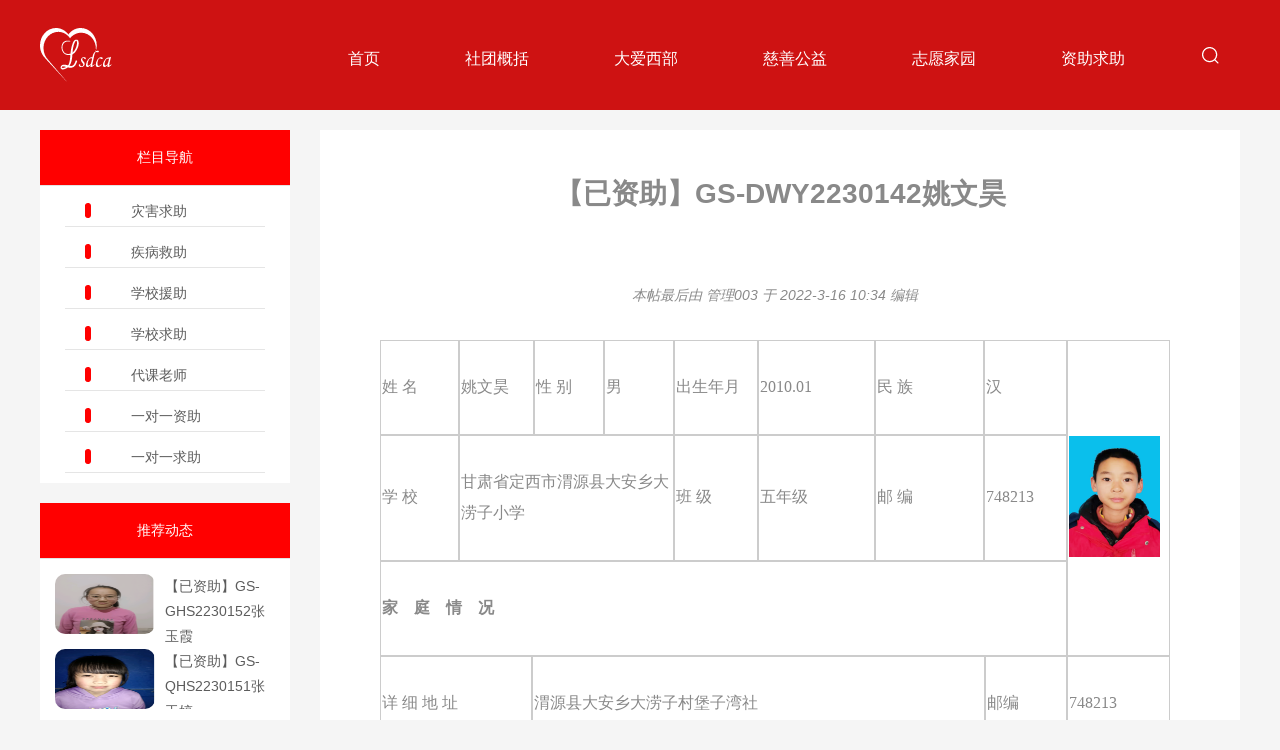

--- FILE ---
content_type: text/html; charset=utf-8
request_url: https://www.lsdca.com/news/32896.html
body_size: 6133
content:
<!DOCTYPE html>
<html>
	<head>
		<meta charset="utf-8">
		<meta name="viewport" content="width=device-width, initial-scale=1.0, minimum-scale=1.0, maximum-scale=1.0, user-scalable=no">
		<meta name="apple-mobile-web-app-capable" content="yes">
		<meta name="apple-mobile-web-app-status-bar-style" content="black">
		<meta name="format-detection" content="telephone=no">
        <meta name="renderer" content="webkit">
		<title>【已资助】GS-DWY2230142姚文昊 – 西部爱心公益网</title>
        <!--<link rel="shortcut icon" href="/assets/img/favicon.ico" />-->
<link rel="stylesheet" href="/assets/lsdca/css/swiper.min.css" />
<link rel="stylesheet" href="/assets/lsdca/css/css.css" />
<link rel="stylesheet" href="/assets/lsdca/css/animate.min.css" />
<script type="text/javascript" src="/assets/lsdca/js/jquery-1.7.2.min.js" ></script>
<script type="text/javascript" src="/assets/lsdca/js/swiper.min.js" ></script>
<script type="text/javascript" src="/assets/lsdca/js/wow.min.js" ></script>
<script type="text/javascript" src="/assets/lsdca/js/swiper.animate1.0.3.min.js" ></script>
<script type="text/javascript" src="/assets/lsdca/js/countUp.min.js" ></script>
	</head>
	<script>
		new WOW().init();
	</script>
	<body>

		<div class="SideBar" style="background-color: #ce1212;">
	<div class="logo"><a href="https://www.lsdca.com/"><img src="/assets/lsdca/images/logo.png"></a></div>
	<div class="nav">
		<ul>
			<li><a href="https://www.lsdca.com/">首页</a></li>
			<li><a href="https://www.lsdca.com/shetuanshiwu.html">社团概括</a></li>
			<li><a href="https://www.lsdca.com/daaixibu.html">大爱西部</a></li>
			<li><a href="https://www.lsdca.com/cishangongyi.html">慈善公益</a></li>
			<li><a href="https://www.lsdca.com/yigongjiayuan.html">志愿家园</a></li>
			<li><a href="https://www.lsdca.com/zizhuqiuzhu.html">资助求助</a></li>
		</ul>
	</div>
</div>
<div class="AppTop">
	<div class="logo"><a href="https://www.lsdca.com/"><img src="/assets/lsdca/images/logo.png" ></a></div>
	<div class="SideClick">
		<span></span>
		<span></span>
		<span></span>
	</div>
</div>
<div class="top" style="background-color: #ce1212;">
	<div class="topBox">
		<div class="logo"><a href="https://www.lsdca.com/"><img src="/assets/lsdca/images/logo.png"></a></div>
		<div class="serach"></div>
		<div class="nav">
			<ul>
				<li><a href="https://www.lsdca.com/">首页</a></li>
				<li><a href="https://www.lsdca.com/shetuanshiwu.html">社团概括</a></li>
				<li><a href="https://www.lsdca.com/daaixibu.html">大爱西部</a></li>
				<li><a href="https://www.lsdca.com/cishangongyi.html">慈善公益</a></li>
				<li><a href="https://www.lsdca.com/yigongjiayuan.html">志愿家园</a></li>
				<li><a href="https://www.lsdca.com/zizhuqiuzhu.html">资助求助</a></li>
			</ul>
		</div>
	</div>
</div>


		<!--<div class="page-banner">-->
<!--	<div class="bannerBox">-->
<!--		<div class="swiper-container">-->
<!--			<div class="swiper-wrapper">-->
<!--				<div class="swiper-slide">-->
<!--					<div class="text ani" swiper-animate-effect="fadeInLeft" swiper-animate-duration="0.5s" swiper-animate-delay="0.3s" >-->
<!--						<div class="textBox">-->
<!--							<h2>价格观</h2>-->
<!--							<p>世界变得更好，不在于少数人做了很多，而在于多数人都做了一点点</p>-->
<!--						</div>-->
<!--					</div>-->
<!--					<div class="icon ani" swiper-animate-effect="fadeInRight" swiper-animate-duration="0.5s" swiper-animate-delay="0.3s" ><img src="/assets/lsdca/images/page-banner-people.png"></div>-->
<!--				</div>-->
<!--			</div>-->
<!--		</div>-->
<!--	</div>-->
<!--</div>-->

<div class="page-box">
    <div class="box">
        
        <div class="right">
            <div class="detail">
				<h1>【已资助】GS-DWY2230142姚文昊</h1>
				<div class="content"><i class="pstatus"> 本帖最后由 管理003 于 2022-3-16 10:34 编辑 </i><br />
<br />
<table cellspacing="0" class="t_table" ><tr><td colspan="2" width="59"><br />
<p align="center"><font face="微软雅黑"><font size="3">姓 名</font></font></p><br />
</td><td colspan="4" width="83"><br />
<p align="center"><font face="微软雅黑"><font size="3">姚文昊</font></font></p><br />
</td><td colspan="2" width="49"><br />
<p align="center"><font face="微软雅黑"><font size="3">性 别</font></font></p><br />
</td><td colspan="3" width="66"><br />
<p align="center"><font face="微软雅黑"><font size="3">男</font></font></p><br />
</td><td colspan="4" width="71"><br />
<p align="center"><font face="微软雅黑"><font size="3">出生年月</font></font></p><br />
</td><td colspan="3" width="75"><p align="center"><font face="微软雅黑"><font size="3">2010.01</font></font><br />
</p></td><td colspan="3" width="62"><br />
<p align="center"><font face="微软雅黑"><font size="3">民 族</font></font></p><br />
</td><td colspan="4" width="75"><br />
<p align="center"><font face="微软雅黑"><font size="3">汉</font></font></p><br />
</td><td rowspan="3" width="99"><br />
<p align="center"><img src="https://static.lsdca.com/uploads/forum/202203/04/214411h24h1vihdd4z50qq.png" /><font face="微软雅黑"><font size="3"> </font></font></p><br />
</td></tr><tr><td colspan="2" width="59"><br />
<p align="center"><font face="微软雅黑"><font size="3">学 校</font></font></p><br />
</td><td colspan="9" width="200"><br />
<p align="center"><font face="微软雅黑"><font size="3">甘肃省定西市渭源县大安乡大涝子小学</font></font></p><br />
</td><td colspan="4" width="71"><br />
<p align="center"><font face="微软雅黑"><font size="3">班 级</font></font></p><br />
</td><td colspan="3" width="75"><br />
<p align="center"><font face="微软雅黑"><font size="3">五年级</font></font></p><br />
</td><td colspan="3" width="62"><br />
<p align="center"><font face="微软雅黑"><font size="3">邮 编</font></font></p><br />
</td><td colspan="4" width="75"><br />
<p align="center"><font face="微软雅黑"><font size="3">748213</font></font></p><br />
</td></tr><tr><td colspan="25" width="544"><br />
<p align="center"><font face="微软雅黑"><font size="3"><strong>家&nbsp; &nbsp; 庭&nbsp; &nbsp; 情&nbsp; &nbsp; 况</strong></font></font></p><br />
</td></tr><tr><td colspan="4" width="107"><br />
<p align="center"><font face="微软雅黑"><font size="3">详 细 地 址</font></font></p><br />
</td><td colspan="18" width="363"><br />
<p align="center"><font face="微软雅黑"><font size="3">渭源县大安乡大涝子村堡子湾社</font></font></p><br />
</td><td colspan="3" width="73"><br />
<p align="center"><font face="微软雅黑"><font size="3">邮编</font></font></p><br />
</td><td width="99"><br />
<p align="center"><font face="微软雅黑"><font size="3">748213</font></font></p><br />
</td></tr><tr><td rowspan="7" width="47"><br />
<p align="center"><font face="微软雅黑"><font size="3">家庭成员情况</font></font></p><br />
</td><td colspan="3" width="60"><br />
<p align="center"><font face="微软雅黑"><font size="3">关系</font></font></p><br />
</td><td colspan="5" width="91"><br />
<p align="center"><font face="微软雅黑"><font size="3">姓名</font></font></p><br />
</td><td colspan="7" width="156"><br />
<p align="center"><font face="微软雅黑"><font size="3">职业/所在学校</font></font></p><br />
</td><td colspan="6" width="115"><br />
<p align="center"><font face="微软雅黑"><font size="3">健康状况</font></font></p><br />
</td><td colspan="4" width="172"><br />
<p align="center"><font face="微软雅黑"><font size="3">外出打工情况</font></font></p><br />
</td></tr><tr><td colspan="3" width="60"><br />
<p align="center"><font face="微软雅黑"><font size="3">爷爷</font></font></p><br />
</td><td colspan="5" width="91"><br />
<p align="center"><font face="微软雅黑"><font size="3">姚树俊</font></font></p><p align="center"><font face="微软雅黑"><font size="3">董淑琴</font></font><font face="微软雅黑"><font size="3"> </font></font></p><br />
</td><td colspan="7" width="156"><br />
<p align="center"><font face="微软雅黑"><font size="3">农民</font></font></p><br />
</td><td colspan="6" width="115"><br />
<p align="center"><font face="微软雅黑"><font size="3">有病</font></font></p><br />
</td><td colspan="4" width="172"><br />
<p align="center"><font face="微软雅黑"><font size="3">在家</font></font></p><br />
</td></tr><tr><td colspan="3" width="60"><br />
<p align="center"><font face="微软雅黑"><font size="3">奶奶</font></font></p><br />
</td><td colspan="5" width="91"><p align="center"><font face="微软雅黑"><font size="3">董淑琴</font></font><br />
</p></td><td colspan="7" width="156"><br />
<p align="center"><font face="微软雅黑"><font size="3">农民</font></font></p><br />
</td><td colspan="6" width="115"><br />
<p align="center"><font face="微软雅黑"><font size="3">有慢性病</font></font></p><br />
</td><td colspan="4" width="172"><br />
<p align="center"><font face="微软雅黑"><font size="3">在家</font></font></p><br />
</td></tr><tr><td colspan="3" width="60"><br />
<p align="center"><font face="微软雅黑"><font size="3">父亲</font></font></p><br />
</td><td colspan="5" width="91"><br />
<p align="center"><font face="微软雅黑"><font size="3">姚鹏</font></font><font face="微软雅黑"><font size="3"> </font></font></p><br />
</td><td colspan="7" width="156"><br />
<p align="center"><font face="微软雅黑"><font size="3">农民</font></font></p><br />
</td><td colspan="6" width="115"><br />
<p align="center"><font face="微软雅黑"><font size="3">健康</font></font></p><br />
</td><td colspan="4" width="172"><br />
<p align="center"><font face="微软雅黑"><font size="3">外出打工</font></font></p><br />
</td></tr><tr><td colspan="3" width="60"><br />
<p align="center"><font face="微软雅黑"><font size="3"> </font></font></p><br />
</td><td colspan="5" width="91"><br />
<p align="center"><font face="微软雅黑"><font size="3"> </font></font></p><br />
</td><td colspan="7" width="156"><br />
<p align="center"><font face="微软雅黑"><font size="3"> </font></font></p><br />
</td><td colspan="6" width="115"><br />
<p align="center"><font face="微软雅黑"><font size="3"> </font></font></p><br />
</td><td colspan="4" width="172"><br />
<p align="center"><font face="微软雅黑"><font size="3"> </font></font></p><br />
</td></tr><tr><td colspan="3" width="60"><br />
<p align="center"><font face="微软雅黑"><font size="3"> </font></font></p><br />
</td><td colspan="5" width="91"><br />
<p align="center"><font face="微软雅黑"><font size="3"> </font></font></p><br />
</td><td colspan="7" width="156"><br />
<p align="center"><font face="微软雅黑"><font size="3"> </font></font></p><br />
</td><td colspan="6" width="115"><br />
<p align="center"><font face="微软雅黑"><font size="3"> </font></font></p><br />
</td><td colspan="4" width="172"><br />
<p align="center"><font face="微软雅黑"><font size="3"> </font></font></p><br />
</td></tr><tr><td colspan="3" width="60"><br />
<p align="center"><font face="微软雅黑"><font size="3"> </font></font></p><br />
</td><td colspan="5" width="91"><br />
<p align="center"><font face="微软雅黑"><font size="3"> </font></font></p><br />
</td><td colspan="7" width="156"><br />
<p align="center"><font face="微软雅黑"><font size="3"> </font></font></p><br />
</td><td colspan="6" width="115"><br />
<p align="center"><font face="微软雅黑"><font size="3"> </font></font></p><br />
</td><td colspan="4" width="172"><br />
<p align="center"><font face="微软雅黑"><font size="3"> </font></font></p><br />
</td></tr><tr><td colspan="5" width="108"><br />
<p align="center"><font face="微软雅黑"><font size="3">家庭经济收入及其主要来源</font></font></p><br />
</td><td colspan="21" width="535"><br />
<p align="center"><font face="微软雅黑"><font size="3"><strong>一家主要经济收入靠父亲在外打工</strong></font></font></p><br />
</td></tr><tr><td colspan="5" width="108"><br />
<p align="center"><font face="微软雅黑"><font size="3">获奖情况</font></font></p><br />
</td><td colspan="21" width="535"><br />
<p align="center"><font face="微软雅黑"><font size="3"> 2020学年度被评为学校优秀少先队员&nbsp; &nbsp;&nbsp;&nbsp;2021学年度被评为优秀学生 </font></font></p><br />
</td></tr><tr><td colspan="5" width="108"><br />
<p align="center"><font face="微软雅黑"><font size="3">是否住校</font></font></p><br />
</td><td colspan="8" width="175"><br />
<p align="center"><font face="微软雅黑"><font size="3">R是&nbsp; &nbsp;</font></font></p><br />
</td><td colspan="3" width="72"><br />
<p align="center"><font face="微软雅黑"><font size="3">住宿费用</font></font></p><br />
</td><td colspan="10" width="288"><br />
<p align="center"><font face="微软雅黑"><font size="3">1200</font></font></p><br />
</td></tr><tr><td colspan="5" width="108"><br />
<p align="center"><font face="微软雅黑"><font size="3">基本生活费</font></font></p><br />
</td><td colspan="8" width="175"><br />
<p align="center"><font face="微软雅黑"><font size="3">500&nbsp;&nbsp;</font></font></p><br />
</td><td colspan="3" width="72"><br />
<p align="center"><font face="微软雅黑"><font size="3">学杂费用</font></font></p><br />
</td><td colspan="10" width="288"><br />
<p align="center"><font face="微软雅黑"><font size="3"> </font></font></p><br />
</td></tr><tr><td colspan="3" width="107"><br />
<p align="center"><font face="微软雅黑"><font size="3">学生自述</font></font></p><br />
</td><td colspan="23" width="536"><p align="center"><font face="微软雅黑"><font size="3">我是大涝子小学五年级学生姚文昊,我的妈妈在我很小的时候因一次意外去世,平时由我的爷爷照看我,2021年年底,爷爷生病,在兰州住院,平时爱读书,成绩优异。</font></font><br />
</p></td></tr><tr><td colspan="3" width="107"><br />
<p align="center"><font face="微软雅黑"><font size="3">老师评语</font></font></p><br />
</td><td colspan="23" width="536"><br />
<p align="center"><font face="微软雅黑"><font size="3">姚文昊同学热爱劳动,聪明好学,成绩优异。</font></font></p><br />
</td></tr><tr><td colspan="3" rowspan="2" width="107"><br />
<p align="center"><font face="微软雅黑"><font size="3">成绩单</font></font></p><br />
</td><td colspan="4" width="80"><br />
<p align="center"><font face="微软雅黑"><font size="3">数学</font></font></p><br />
</td><td colspan="5" width="88"><br />
<p align="center"><font face="微软雅黑"><font size="3">语文</font></font></p><br />
</td><td colspan="5" width="84"><br />
<p align="center"><font face="微软雅黑"><font size="3">英语</font></font></p><br />
</td><td colspan="3" width="91"><br />
<p align="center"><font face="微软雅黑"><font size="3">科学</font></font></p><br />
</td><td colspan="4" width="84"><br />
<p align="center"><font face="微软雅黑"><font size="3">综合</font></font></p><br />
</td><td colspan="2" width="108"><br />
<p align="center"><font face="微软雅黑"><font size="3">其他</font></font></p><br />
</td></tr><tr><td colspan="4" width="80"><br />
<p align="center"><font face="微软雅黑"><font size="3">96</font></font></p><br />
</td><td colspan="5" width="88"><br />
<p align="center"><font face="微软雅黑"><font size="3">88</font></font></p><br />
</td><td colspan="5" width="84"><br />
<p align="center"><font face="微软雅黑"><font size="3">94</font></font></p><br />
</td><td colspan="3" width="91"><br />
<p align="center"><font face="微软雅黑"><font size="3">90</font></font></p><br />
</td><td colspan="4" width="84"><br />
<p align="center"><font face="微软雅黑"><font size="3">95</font></font></p><br />
</td><td colspan="2" width="108"><br />
<p align="center"><font face="微软雅黑"><font size="3"> </font></font></p><br />
</td></tr><tr><td colspan="4" width="107"><br />
<p align="center"><font face="微软雅黑"><font size="3">志愿者</font></font></p><p align="center"><font face="微软雅黑"><font size="3">调查手记</font></font><font face="微软雅黑"><font size="3"> </font></font></p><br />
</td><td colspan="22" width="535"><br />
<p align="center"><font face="微软雅黑"><font size="3"> </font></font></p><br />
</td></tr><tr><td colspan="4" width="107"><br />
<p align="center"><font face="微软雅黑"><font size="3">调查老师</font></font></p><br />
</td><td colspan="15" width="319"><br />
<p align="center"><font face="微软雅黑"><font size="3">张宏林</font></font></p><br />
</td><td colspan="4" width="74"><br />
<p align="center"><font face="微软雅黑"><font size="3">调查日期</font></font><font face="微软雅黑"><font size="3"> </font></font></p><br />
</td><td colspan="3" width="141"><br />
<p align="center"><font face="微软雅黑"><font size="3">2022.2.25</font></font></p><br />
</td></tr><tr><td colspan="4" width="107"><br />
<p align="center"><font face="微软雅黑"><font size="3">志愿者</font></font></p><br />
</td><td colspan="10" width="211"><br />
<p align="center"><strong><font face="微软雅黑"><font size="3"> </font></font></strong></p><br />
</td><td colspan="5" width="108"><br />
<p align="center"><font face="微软雅黑"><font size="3"><strong>联系方式</strong></font></font></p><br />
</td><td colspan="7" width="216"><br />
<p align="center"><strong><font face="微软雅黑"><font size="3"> </font></font></strong></p><br />
</td></tr><tr><td colspan="4" rowspan="2" width="107"><br />
<p align="center"><font face="微软雅黑"><font size="3">学校负责人</font></font></p><br />
</td><td colspan="6" rowspan="2" width="115"><br />
<p align="center"><font face="微软雅黑"><font size="3">陈全荣</font></font></p><br />
</td><td colspan="4" rowspan="2" width="96"><br />
<p align="center"><font face="微软雅黑"><font size="3">办公电话</font></font></p><br />
</td><td colspan="5" rowspan="2" width="108"><br />
<p align="center"><font face="微软雅黑"><font size="3">15101818022</font></font></p><br />
</td><td colspan="4" width="74"><br />
<p align="center"><font face="微软雅黑"><font size="3">家长签字</font></font></p><br />
</td><td colspan="3" width="141"><br />
<p align="center"><font face="微软雅黑"><font size="3">姚鹏</font></font></p><br />
</td></tr><tr><td colspan="4" width="74"><br />
<p align="center"><font face="微软雅黑"><font size="3">家长电话</font></font></p><br />
</td><td colspan="3" width="141"><br />
<p align="center"><font face="微软雅黑"><font size="3">19944257879</font></font></p><br />
</td></tr></table><font size="3"><font color="#0000ff">资助人：甘肃兰州西固 张岩&nbsp; &nbsp;&nbsp; &nbsp;&nbsp; &nbsp;&nbsp; &nbsp;&nbsp; &nbsp;&nbsp; &nbsp;&nbsp; &nbsp;&nbsp; &nbsp;&nbsp; &nbsp;&nbsp; &nbsp;&nbsp; &nbsp;&nbsp; &nbsp;&nbsp; &nbsp;&nbsp; &nbsp;&nbsp;&nbsp;资助时间：2022年3月16日</font></font></div>
            </div>
        </div>
        
        <div class="left">

    		    		<div class="listBox">
				<div class="title">栏目导航</div>
				<div class="con">
						<ul class="cate">
															<li><span></span><a href="https://www.lsdca.com/zaihaiqiuzhu.html">灾害求助</a></li>
															<li><span></span><a href="https://www.lsdca.com/jibingqiuzhu.html">疾病救助</a></li>
															<li><span></span><a href="https://www.lsdca.com/xuexiaoqiuzhu.html">学校援助</a></li>
															<li><span></span><a href="https://www.lsdca.com/xuexiaoqiuzhu.html">学校求助</a></li>
															<li><span></span><a href="https://www.lsdca.com/daikelaoshi.html">代课老师</a></li>
															<li><span></span><a href="https://www.lsdca.com/yiduiyizizhu.html">一对一资助</a></li>
															<li><span></span><a href="https://www.lsdca.com/yiduiyiqiuzhu.html">一对一求助</a></li>
													</ul>
				</div>
    		</div>
    		    
    		<div class="listBox">
	            <div class="title">推荐动态</div>
				<div class="con">
						<ul class="news">
															<li>
										<div class="image"><a href="https://www.lsdca.com/news/32909.html" title="【已资助】GS-GHS2230152张玉霞"><img src="https://static.lsdca.com/uploads/forum/202205/12/172826klkhrldlclrnd5ch.png" alt="【已资助】GS-GHS2230152张玉霞" /></a></div>
										<div class="title"><a href="https://www.lsdca.com/news/32909.html" title="【已资助】GS-GHS2230152张玉霞">【已资助】GS-GHS2230152张玉霞</a></div>
								</li>
						 								<li>
										<div class="image"><a href="https://www.lsdca.com/news/32908.html" title="【已资助】GS-QHS2230151张玉婷"><img src="https://static.lsdca.com/uploads/images/2023/0830/d59387da5aa6b9e7eaceb1346ea839e4.jpg" alt="【已资助】GS-QHS2230151张玉婷" /></a></div>
										<div class="title"><a href="https://www.lsdca.com/news/32908.html" title="【已资助】GS-QHS2230151张玉婷">【已资助】GS-QHS2230151张玉婷</a></div>
								</li>
						 						</ul>
	            </div>
		    </div>

			<div class="listBox">
    <div class="title">我要捐赠</div>
    <div class="con">
        <div class="layerPageBox">
            <h2>
              <img src="/assets/lsdca/images/icon6.png">
              支持您喜欢<br />的公益项目
            </h2>
            <p>您的每一份支持，都能帮助更多人改善困境，过上更有尊严的生活！</p>            <a href="#">我要捐赠</a>
        </div>

        <div class="layerPageBox">
            <h2>
              <img src="/assets/lsdca/images/icon8.png">
              查询我的<br />捐赠记录
            </h2>
            <a href="#">查询我的捐赠</a>
        </div>
    </div>
</div>

        </div>
    </div>
</div>


		<div class="indexContainer footerNav">
	<div class="layer8">
		<div class="layer8Left">
			<ul>
				<h2>社团事务</h2>
				<li><a href="https://www.lsdca.com/ganenbankuai.html">感恩版块</a></li>
				<li><a href="https://www.lsdca.com/shetuanjishi.html">社团记事</a></li>
				<li><a href="https://www.lsdca.com/shetuanshiting.html">社团视听</a></li>
				<li><a href="https://www.lsdca.com/caiwugongkai.html">财务公开</a></li>
				<li><a href="https://www.lsdca.com/shetuangongkai.html">社团公告</a></li>
			</ul>
			<ul>
				<h2>大爱西部</h2>
				<li><a href="https://www.lsdca.com/xibuchaguan.html">西部茶馆</a></li>
				<li><a href="https://www.lsdca.com/aixinqiye.html">爱心企业</a></li>
				<li><a href="https://www.lsdca.com/gongyibangyang.html">公益榜样</a></li>
				<li><a href="https://www.lsdca.com/xiangshuaichuandi.html">象叔爱传递</a></li>
				<li><a href="https://www.lsdca.com/cishaxinwen.html">慈善新闻</a></li>
				<li><a href="https://www.lsdca.com/more.html">更多动态</a></li>
			</ul>
			<ul>
				<h2>慈善公益</h2>
				<li><a href="https://www.lsdca.com/aixindianjiaoshi.html">爱心电教室</a></li>
				<li><a href="https://www.lsdca.com/100taixiangji.html">甘露悦读</a></li>
				<li><a href="https://www.lsdca.com/aixinhechangtuan.html">爱心合唱团</a></li>
				<li><a href="https://www.lsdca.com/yuandingjihua.html">园丁计划</a></li>
				<li><a href="https://www.lsdca.com/aixintushushi.html">爱心图书室</a></li>
				<li><a href="https://www.lsdca.com/dongnuanxingdong.html">冬暖行动</a></li>
				<li><a href="https://www.lsdca.com/chunyuxingdong.html">春雨行动</a></li>
				<li><a href="https://www.lsdca.com/xiaihuanbao.html">西爱环保</a></li>
				<li><a href="https://www.lsdca.com/weixiaoxingdong.html">微笑行动</a></li>
				<li><a href="https://www.lsdca.com/aixinshubao.html">爱心书包</a></li>
				<li><a href="https://www.lsdca.com/benpaojihua.html">奔跑计划</a></li>
				<li><a href="https://www.lsdca.com/huodongzongjie.html">活动总结</a></li>
			</ul>
			<ul>
				<h2>志愿家园</h2>
				<li><a href="https://www.lsdca.com/aixinzhijiao.html">爱心支教</a></li>
				<li><a href="https://www.lsdca.com/yigongfengcai.html">义工风采</a></li>
				<li><a href="https://www.lsdca.com/zoufangjilu.html">走访记录</a></li>
				<li><a href="https://www.lsdca.com/gongyirumen.html">公益入门</a></li>
			</ul>
			<ul>
				<h2>资助求助</h2>
				<li><a href="https://www.lsdca.com/zaihaiqiuzhu.html">灾害求助</a></li>
				<li><a href="https://www.lsdca.com/jibingqiuzhu.html">疾病救助</a></li>
				<li><a href="https://www.lsdca.com/xuexiaoqiuzhu.html">学校求助</a></li>
				<li><a href="https://www.lsdca.com/xuexiaoqiuzhu.html">学校求助</a></li>
				<li><a href="https://www.lsdca.com/daikelaoshi.html">代课老师</a></li>
				<li><a href="https://www.lsdca.com/yiduiyizizhu.html">一对一资助</a></li>
				<li><a href="https://www.lsdca.com/yiduiyiqiuzhu.html">一对一求助</a></li>
			</ul>
		</div>
		<div class="layer8Right">
			<h2>扫码关注甘露公益</h2>
			<ul>
				<li>
					<div class="icon">
						<img src="https://lsdca.com//uploads/images/2022/0531/5ac79c1c784dc46c4e360ee4b4209fa6.jpg" />
					</div>
					<p>总会微信公众号</p>
				</li>
			</ul>
		</div>
	</div>
</div>

<div class="footer">
	<div class="footerBox">
		<p>地址：甘肃省兰州市城关区盐场路穆柯寨小区3-2801室   联系电话：0931-8315520（办公室） 13919430001（赵林） 邮箱：1030927692@qq.com</p>		
        <p>Copyright@2005-2026 <a href="https://www.lsdca.com">西部爱心公益网</a> 版权所有 <a href="https://beian.miit.gov.cn" target="_blank" rel="nofollow">陇ICP备18003390号</a></p>
		<p>标签：<a href="https://www.lsdca.com"><b>爱心</b></a> <a href="https://www.lsdca.com"><b>慈善</b></a> <a href="https://www.lsdca.com"><b>公益</b></a></p>
		<p>技术支持：<a href="https://qidongzhilian.com" target="_blank">起动智联</a></p>
	</div>
</div>

<script>
var _hmt = _hmt || [];
(function() {
  var hm = document.createElement("script");
  hm.src = "https://hm.baidu.com/hm.js?e6043f937a21626eec18658f02d20528";
  var s = document.getElementsByTagName("script")[0]; 
  s.parentNode.insertBefore(hm, s);
})();
</script>

<script charset="UTF-8" id="LA_COLLECT" src="//sdk.51.la/js-sdk-pro.min.js"></script>
<script>LA.init({id:"3KOwiYxl2wdVKydk",ck:"3KOwiYxl2wdVKydk"})</script>
<script charset="UTF-8" id="ra_collect" src="//roamadmin.com/ra.js?3KOwiYxl2wdVKydk"></script>



		<script>
		    $(function() {
		        var swiper = new Swiper('.bannerBox .swiper-container', {

                  pagination: {
                    el: '.bannerBox .swiper-pagination',
                  },
            	      on:{
            	      init: function(){
            	        swiperAnimateCache(this); //隐藏动画元素
            	        swiperAnimate(this); //初始化完成开始动画
            	      },
            	      slideChangeTransitionEnd: function(){
            	        swiperAnimate(this); //每个slide切换结束时也运行当前slide动画
            	        //this.slides.eq(this.activeIndex).find('.ani').removeClass('ani'); 动画只展现一次，去除ani类名
            	      }
            	    }
                });
                var options = {
            	useEasing : true,
            	useGrouping : true,
            	separator : '',
            	decimal : '.',
            	prefix : '',
            	suffix : ''
            	};
		        var demo = new CountUp("myTargetElement", 0, 5353246, 0, 2.5, options);
                var demo2 = new CountUp("myTargetElement2", 0, 1429246, 0, 2.5, options);
                var demo3 = new CountUp("myTargetElement3", 0, 1030953, 0, 2.5, options);
                $(window).scroll(function(){
                	if($(window).scrollTop()>=400){
                		demo.start();
                		demo2.start();
                		demo3.start();
                	}
                })
                $('.SideClick').click(function(){
                		if($(this).hasClass('on')){
                			$(this).removeClass('on');
                			$('.zz').fadeOut();
                			$('.SideBar').css('left','-100%');
                		}else{
                			$(this).addClass('on');
                			$('.zz').fadeIn();
                			$('.SideBar').css('left','0');
                		}
                	})
                $('.layer1 .hd ul li').click(function(){
                	 var num=$(this).index();
                	 $(this).addClass('on').siblings().removeClass('on')
                	 $('.layer1 .bd .bdBox').eq(num).fadeIn().siblings().hide();
                })
		    });
		</script>

	</body>
</html>


--- FILE ---
content_type: text/css
request_url: https://www.lsdca.com/assets/lsdca/css/css.css
body_size: 5907
content:
@charset "utf-8";

body{ margin:0px; padding:0px; font-size:14px;font-family:-apple-system,SF UI Display,Arial,PingFang SC,Hiragino Sans GB,Microsoft YaHei,WenQuanYi Micro Hei,sans-serif;color:#898989;line-height:1; background:#f5f5f5; }

ul,li,dl,dd,dt,p,h1,h2,h3,h4,h5,h6,ol,form,input{ margin:0px; padding:0px;}

input,textarea { font-family: "微软雅黑"; border: none; outline: none; background: none; }

ul,li{ list-style:none}

img{border:0px; padding:0px; display: block;}

a{ color:#5c5c5c; text-decoration:none; cursor: pointer;}

body{ width: 100%; overflow-x: hidden;}


.top{z-index: 10; width: 100%; height: 110px; position: fixed; top: 0; left: 0; background: rgba(255,255,255,0.4);}
.top .topBox{ width:1200px; margin: 0 auto;}
.top .topBox .logo{ float: left; height: 110px; position: relative;}
.top .topBox .logo img{ display: block; position: absolute; top: 50%; transform: translateY(-50%); left: 0;}
.serach{margin-left:55px; float: right; height: 110px; line-height: 110px; width: 60px; cursor: pointer; background: url(../images/icon9.png) center center no-repeat;}
.nav{ float: right;}
.nav ul{ float: right; overflow: hidden;}
.nav ul li{ float: left; margin-left:85px; line-height: 120px;}
.nav ul li a{border-bottom: 4px solid rgba(255,255,255,0); display: inline-block; vertical-align: middle; height: 30px; font-size: 16px; color: #fff; line-height: 30px;}
.nav ul li.on a{ border-bottom: 4px solid #fff;}
.nav ul li:hover a{ border-bottom: 4px solid #fff;}


.banner{ width: 100%; height: 765px; position: relative; background: url(../images/banner1.png); background-size:cover;}
.SideBar{ display: none;}
.AppTop{ display: none;}

.banner .bannerBox{ width: 1200px; margin: 0 auto; height: 100%; position: relative;}
.banner .bannerBox .text{float: left; width: 50%; height: 100%; position: relative;}
.banner .bannerBox .icon{float: right; width: 50%; height: 100%; position: relative;}
.banner .bannerBox .icon img{ display: block; position: absolute; left: 50%; top: 55%; transform: translate(-50%,-50%);}
.banner .bannerBox .text .textBox{ position: absolute; left: 0; top: 50%; transform: translateY(-50%);}
.banner .bannerBox .swiper-container{ width: 100%; height: 100%;}
.banner .bannerBox .text .textBox h2{ font-size: 78px; color: #fff; font-weight: normal;}
.banner .bannerBox .text .textBox p{ font-size: 36px; color: #fff; margin-top: 30px; line-height: 36px;}

.banner .bannerBox .swiper-pagination{ position: absolute; width: 100%; bottom: 200px; height: 18px; text-align: left;}
.banner .bannerBox .swiper-pagination span{opacity:1;width: 18px; height: 18px; margin: 0 10px 0 0; background: #fff;}
.banner .bannerBox .swiper-pagination span.swiper-pagination-bullet-active{ background: #ff0000;}


.indexContainer{ width: 100%; margin-top: 130px;}

.indexContainer .layer1{overflow: hidden; padding-top: 20px; width: 1200px; margin: 0 auto;}
.indexContainer .layer1 .left{ width: 190px; float:left;}
.title{ width: 100%; height: 38px; line-height: 38px; border-bottom: 1px solid #e3e3e3;}
.title span{ display: inline-block; padding: 0 5px; height: 36px; line-height: 36px; border-bottom: 4px solid #ff0000; font-size: 14px; color: #FF0000;}

.indexContainer .layer1 .leftTop{ padding-top: 15px;}
.indexContainer .layer1 .leftTop p{ margin-bottom: 10px; font-size: 13px; line-height: 20px; color: #464646; height: 20px; overflow: hidden;}
.indexContainer .layer1 .leftTop a.enter{ display: block; width: 100%; height: 50px; margin-bottom: 10px; text-align: center; line-height: 50px; background: #000; line-height: 50px; color: #fff; padding-left: 5px; padding-right: 5px;}

.indexContainer .layer1 .leftTop a.enter.white{ background: none; border: 1px solid #e63432; text-align: center; line-height: 48px; color: #e63432; box-sizing: border-box;}
.indexContainer .layer1 .leftTop a.enter.red{ background: #e63432; }
.indexContainer .layer1 .leftTop ul{ width: 100%; padding-top: 10px; border-top: 1px solid #e3e3e3;}
.indexContainer .layer1 .leftTop ul h2{ font-size: 13px; line-height: 19px; color: #464646; margin-bottom: 10px; height: 38px; overflow: hidden;}
.indexContainer .layer1 .leftTop ul li{ font-size: 12px; color: #808080; line-height:19px; height: 19px; overflow: hidden;}
.indexContainer .layer1 .leftTop ul li a{ color: #808080;}

.indexContainer .layer1 .center{ float: left; width: 530px; margin-left: 20px;}
.indexContainer .layer1 .center .icon{ width: 100%; position: relative; height: 415px; margin-top: 30px;}
.indexContainer .layer1 .center .icon img{ display: block; width: 100%; height: 100%;}
.indexContainer .layer1 .center .icon p{ width: 100%; height: 48px; position: absolute; left: 0; bottom: 0; background: rgba(255,0,0,0.6); padding: 0 12px; box-sizing: border-box; line-height: 48px; font-size: 14px; color: #fff; overflow: hidden;}
.indexContainer .layer1 .right{ width: 430px; float: right;}
.indexContainer .layer1 .right .hd{ width: 100%; height: 38px; border-bottom:1px solid #e3e3e3;}
.indexContainer .layer1 .right .hd ul{ width: 100%; overflow: hidden;}
.indexContainer .layer1 .right .hd ul li{height: 38px; line-height: 38px; cursor: pointer; width: 68px; text-align: center; float: left; margin-right: 45px; font-size: 14px; color: #000;}
.indexContainer .layer1 .right .hd ul li:last-child{ margin-right: 0;}
.indexContainer .layer1 .right .hd ul li.on{ border-bottom: 3px solid #FF0000;}
.indexContainer .layer1 .right .bd{ width: 100%; padding-top: 10px;}
.indexContainer .layer1 .right .bd .main{ width: 100%; border-bottom: 1px solid #e3e3e3;}
.indexContainer .layer1 .right .bd .main .box { min-height: 75px; height: auto; overflow: hidden; }
.indexContainer .layer1 .right .bd .main .image { float: left; width:15%; margin-right: 10px; margin-top: 10px;}
.indexContainer .layer1 .right .bd .main .image img { width: 100%}
.indexContainer .layer1 .right .bd .main .content { float: right; width: 80%; line-height: 25px; padding-right: 10px;}
.indexContainer .layer1 .right .main h2{ margin: 18px 0 10px 0; font-size: 13px; font-weight: weight; color: #000; height: 13px; overflow: hidden;}
.indexContainer .layer1 .right .main p{ width: 100%; line-height: 18px; font-size: 12px; color: #808080;}
.indexContainer .layer1 .right .main h2 a{ color: #000;}
.indexContainer .layer1 .right .main p a{ color: #808080;}
.indexContainer .layer1 .right .main dl{ width: 100%; padding: 12px 0; overflow: hidden;}
.indexContainer .layer1 .right .main dl dd{ float: left; width: 60px; height: 60px; margin-right: 3px;}
.indexContainer .layer1 .right .main dl dd a{ display: block; width: 100%; height: 100%; background: #000000;}
.indexContainer .layer1 .right .bd ul{ padding-top: 10px;}
.indexContainer .layer1 .right .bd ul li{ line-height: 36px; height: 36px; overflow: hidden; font-size: 14px; color: #000;}
.indexContainer .layer1 .right .bd ul li a{ color: #000;}
.indexContainer .bannerT{ width: 1200px; text-align: center; line-height: 130px; font-size: 18px; color: #fff; background: #000; height: 130px; margin: 20px auto;}

.indexContainer .layer2{ width: 1200px; margin: 0 auto;}

.indexContainer .titleMain{ width: 100%; height: 35px; background:#fff; border-top-left-radius: 10px; border-top-right-radius: 10px;}
.indexContainer .titleMain span{ display: block; float: left; width: 120px; height: 35px; line-height: 35px; text-align: center; transform: skew(-20deg); background: #de2020; margin-left: 10px;}
.indexContainer .titleMain span b{ display: block; width: 100%; height: 100%; transform: skew(20deg); font-size: 14px; color: #fff; text-align: center; line-height: 35px; font-weight: normal;}

.indexContainer .titleMain ul{ float: right; overflow: hidden; padding-right: 20px;}
.indexContainer .titleMain ul li{font-size: 14px; color: #000; float: left; margin-left: 35px; line-height: 35px;}
.indexContainer .titleMain ul li.on{ border-bottom: 3px solid #FF0000;}

.indexContainer .layer2Box{ width: 100%; padding-top: 15px; overflow: hidden; background-color: #fff; border-bottom-left-radius: 10px; border-bottom-right-radius: 10px;}
.indexContainer .layer2Box .layer2Left{ float: left; overflow: hidden; height: 610px; width: 660px;}
.indexContainer .layer2Box .layer2Left .icon{ float: left; width: 393px; height: 100%;}
.indexContainer .layer2Box .layer2Left .icon img{ display: block; width: 100%; height: 100%;}
.indexContainer .layer2Box .layer2Left .text{ width: 260px; float: right;}
.indexContainer .layer2Box .layer2Left .text .nr{position: relative; height: 400px; width: 100%; background: url(../images/icon10.png) 135px 330px no-repeat #fff; padding: 0 28px; box-sizing: border-box;}
.indexContainer .layer2Box .layer2Left .text .nr h2{ padding-top: 45px; font-size: 26px; line-height: 40px; font-weight: normal; color: #ff0000;}
.indexContainer .layer2Box .layer2Left .text .nr p{ margin-top: 15px; font-size: 14px; line-height: 22px; color: #000;}
.indexContainer .layer2Box .layer2Left .text .nr a{ display: block; width: 140px; height: 60px; text-align: center; line-height: 60px; border-radius:30px; color: #fff; font-size: 18px; background: #de2020; margin-top: 35px;}

.indexContainer .layer2Box .layer2Left .text .nr .arrow{ background: url(../images/aroow_02.png); width: 40px; height: 47px; position: absolute; left: 0; top: 60px; transform: translateX(-100%);}
.indexContainer .layer2Box .layer2Left .text .tp{ width: 100%; margin-top: 10px;}
.indexContainer .layer2Box .layer2Right{ width: 530px; float: right;}
.indexContainer .layer2Box .layer2Right .icon{ width: 100%; height: auto; margin-bottom: 8px;}
.indexContainer .layer2Box .layer2Right ul{ width: 100%; overflow: hidden;}
.indexContainer .layer2Box .layer2Right ul li{ width: 49.5%; margin-right: 1%; margin-bottom: 8px; float: left; cursor: pointer;}
.indexContainer .layer2Box .layer2Right ul li:nth-child(2n){ margin-right: 0;}
.indexContainer .layer2Box .layer2Right ul li img{ display: block; width: 100%; height: auto;}

.indexContainer .layer3{ width:680px; height: 50px; border-radius:25px; margin: 40px auto; overflow: hidden; background: #fff;}
.indexContainer .layer3 button{background: none; float: left; background: url(../images/tp_07.png) center center no-repeat; width: 60px; height: 50px; border: none;}
.indexContainer .layer3 input{ display: block; width: calc(100% - 60px); height: 100%; color: #FF0000; float: left; border: none; background: none; outline: none;}

.indexContainer .layer4{ width: 1200px; margin:0 auto;}
.indexContainer .layer4 table{ width: 100%;}
.indexContainer .layer4 th{border-bottom: 2px solid #dedede; height: 55px; text-align: center; font-size: 20px; font-weight: normal;}
.indexContainer .layer4 th span{ color: #FF0000;}
.indexContainer .layer4 td{ text-align: center; height: 50px;}
.indexContainer .layer4 td span{ font-size: 32px; color: #FF0000;}

.indexContainer .layer5{ width: 1200px; margin: 0 auto; padding-top: 45px;}
.indexContainer .layer5 ul { width: 100%; overflow: hidden;}
.indexContainer .layer5 ul li{ float: left; margin-right: 15px;}
.indexContainer .layer5 .layer5Box{ width: 100%; background: #fff; border-radius:20px;  box-sizing: border-box; margin-bottom: 23px;}
.indexContainer .layer5 .layer5Box:first-child{padding: 30px 30px 0 60px; height: 313px;}
.indexContainer .layer5 .layer5Box:last-child{ height: 118px; padding: 0 25px;}
.indexContainer .layer5 .layer5Box:first-child h2{ width: 100%; line-height: 34px; color: #000; margin-bottom: 10px; position: relative; font-size: 24px;}
.indexContainer .layer5 .layer5Box:first-child h2 img{ position: absolute; left: -45px; top: 0;}
.indexContainer .layer5 .layer5Box:first-child p{ width: 100%; font-size: 12px; color: #000; line-height: 18px; margin-bottom: 20px;}
.indexContainer .layer5 .layer5Box:first-child a{ display:inline-block; padding: 0 20px; width: auto; height: 48px; text-align: center; line-height: 48px; border-radius:30px; font-size: 15px; color: #fff; background: #FF0000;}

.indexContainer .layer5 .layer5Box:last-child .text{ width: calc(100% - 94px); float: left; padding: 20px 0 0 0;}
.indexContainer .layer5 .layer5Box:last-child .text h2{ color: #000; font-size: 24px; line-height: 24px; margin-bottom: 10px;}
.indexContainer .layer5 .layer5Box:last-child .text p{ font-size: 12px; color: #000;}
.indexContainer .layer5 .layer5Box:last-child .icon{ width: 94px; height: 100%; float: right; position: relative;}
.indexContainer .layer5 .layer5Box:last-child .icon img{ position: absolute; left: 50%; top: 50%; transform: translate(-50%,-50%);}
.indexContainer .layer5 ul li:nth-child(1){ width: 250px;}
.indexContainer .layer5 ul li:nth-child(2){ width: 290px;}
.indexContainer .layer5 ul li:nth-child(3){ width: 250px;}
.indexContainer .layer5 ul li:nth-child(4){ width: 365px; margin: 0; float: right;}
.indexContainer .layer5 ul li:nth-child(4) .layer5Box{ width: 100%; height: 455px;padding: 30px 30px 0 60px;}
.indexContainer .layer5 .message{ width: 100%;}
.indexContainer .layer5 .message p{ line-height: 42px; color: #FF0000; text-align: center;}
.indexContainer .layer5 .message a{ width: 100%; padding: 15px 0 15px 17px; box-sizing: border-box; background: #FF0000; font-size: 14px; color: #fff; line-height:24px; display: block; border-radius:30px ;}
.indexContainer .layer5 .message span{ text-align: center; display: inline-block; float: right; width: 70px; box-sizing: border-box; line-height: 24px; border-left:1px solid #fff ;}


.indexContainer .layer6{ overflow: hidden; width: 1200px; margin: 45px auto 0 auto;}
.indexContainer .layer6Left{ float: left; width: 560px;}
.indexContainer .layer6Right{ float: right; width: 605px;}

.indexContainer .titleMain a.more{ float: right; line-height: 38px; display: inline-block; padding-right: 10px;}
.indexContainer .layer6Left .video{height: 315px; width: 100%; margin-top: 15px;  position: relative;}
.indexContainer .layer6Left .video img{ display: block; width: 100%; height: 100%;}
.indexContainer .layer6Left .video .play{ display: block; position: absolute; left: 50%; top: 50%; transform: translate(-50%,-50%); background: url(../images/icon4.png) center center no-repeat; width: 59px; height:59px;}

.indexContainer .layer6Right ul{ overflow: hidden; width: 100%; padding-top: 15px}
.indexContainer .layer6Right ul li{ width: 49%; margin-right: 2%; margin-bottom: 10px; float: left;}
.indexContainer .layer6Right ul li:nth-child(2n){ margin-right: 0;}
.indexContainer .layer6Right ul li img{ display: block; width: 100%; height: auto;}

.indexContainer .layer7{ width: 1200px; margin: 50px auto 30px auto;}
.indexContainer .layer7 ul.list{ overflow: hidden; padding: 20px; background-color: #fff;}
.indexContainer .layer7 ul.list li{ float: left; margin-right: 12px; height: 30px; margin-top: 10px;}
.indexContainer .layer7 ul.list li:last-child{ margin-right: 0;}
.indexContainer .layer7 ul.list li a{ display: block; width: 100%; height: 100%; text-align: center; box-sizing: border-box; color: #333;}

.indexContainer .layer8{ width: 1200px; margin: 0 auto; overflow: hidden;}
.indexContainer .layer8 .layer8Left{ float: left; padding-left: 35px;}
.indexContainer .layer8 .layer8Left ul{ float: left; padding-top: 35px; margin-right: 90px;}
.indexContainer .layer8 .layer8Left ul h2{ font-size: 14px; color: #FF0000; margin-bottom: 15px;}
.indexContainer .layer8 .layer8Left ul li { line-height: 20px;}
.indexContainer .layer8 .layer8Left ul li a{ font-size: 12px; color: #333;}
.indexContainer .layer8 .layer8Right{ float: right; margin-right: 35px;}
.indexContainer .layer8 .layer8Right h2{ text-align: center; font-size: 16px; color: #FF0000; line-height: 16px; margin-bottom: 25px;}
.indexContainer .layer8 .layer8Right ul{ width: 100%; overflow: hidden;}
.indexContainer .layer8 .layer8Right ul li{ width: 110px; float: right; margin-left: 15px;}
.indexContainer .layer8 .layer8Right ul li .icon{ width: 110px; height: 110px; background: #404040;}
.indexContainer .layer8 .layer8Right ul li .icon img{ display: block; width: 100%; height: 100%;}
.indexContainer .layer8 .layer8Right ul li  p{ text-align: center; color: #000; margin-top: 15px; text-align: center;}

.footer{ width: 100%; background: #FF0000;}
.footer .footerBox{ width: 1200px; margin: 0 auto; padding: 25px 0;}
.footer .footerBox p{ width: 100%; line-height: 36px; color: #fff;}
.footer .footerBox a { color: #fff;}


.top.scrolled {
      background-color: #ce1212 !important;
      height: 60px;
      transition: background-color 200ms linear;
    }
.scrolled .topBox .logo {height: 60px}
.scrolled .topBox .logo img {height: 40px}
.scrolled .topBox .serach {height: 60px; line-height: 60px}
.scrolled .nav li { height: 60px; line-height: 60px;}
.scrolled { box-shadow: 0px 1px 1px 0px #ccc}


/*page*/
.page-banner{ width: 100%; height: 448px; position: relative; background: url(../images/page-banner.jpg); background-size:cover;}
.page-banner .bannerBox{ width: 1200px; margin: 0 auto; height: 100%; position: relative;}
.page-banner .bannerBox .text{float: left; width: 50%; height: 100%; position: relative;}
.page-banner .bannerBox .icon{float: right; width: 50%; height: 100%; position: relative;}
.page-banner .bannerBox .icon img{ display: block; position: absolute; left: 70%; top: 63%; transform: translate(-50%,-50%);}
.page-banner .bannerBox .text .textBox{ position: absolute; left: 0; top: 50%; transform: translateY(-50%);}
.page-banner .bannerBox .swiper-container{ width: 100%; height: 100%;}
.page-banner .bannerBox .text .textBox h2{ font-size: 56px; color: #fff; font-weight: normal;}
.page-banner .bannerBox .text .textBox p{ font-size: 26px; color: #fff; margin-top: 30px; line-height: 36px;}

.page-box { width: 100%; height: auto; overflow: hidden;text-align: center; margin-top: 130px; margin-bottom: 40px; }
.page-box .box { margin: 0 auto; width: 1200px; height: auto; overflow:hidden;}
.page-box .left { float: left; width: 250px; height: auto; overflow: hidden}
.page-box .left .listBox { margin-bottom: 20px;}
.page-box .left .listBox .title { background-color: red; height: 55px; line-height: 55px; color: #fff}
.page-box .left .listBox .con { background-color: #fff; height: auto; overflow: hidden; text-align: center}
.page-box .left .listBox .con .cate {text-align: center;}
.page-box .left .listBox .con .cate li { margin: 0 auto; width: 200px; height: 30px; line-height: 30px; border-bottom: 1px #E5E5E5 solid; margin-top: 10px; margin-bottom: 10px;}
.page-box .left .listBox .con .cate li span { display: block; width: 6px; height: 15px; background-color: red; border-radius: 10px; float: left; margin: 7px 40px 7px 20px;}
.page-box .left .listBox .con .cate li a {float: left;}
.page-box .left .listBox .con .cate li .active { color: red;}
.page-box .left .listBox .con .news { width: 220px; height: auto; overflow: hidden; margin: 0 auto; margin-bottom: 15px;}
.page-box .left .listBox .con .news li { width: 220px; height: 60px; margin-top: 15px;}
.page-box .left .listBox .con .news .image { width: 100px; height: 60px; float: left;}
.page-box .left .listBox .con .news .image img { width: 100%; height: 100%; border-radius: 10px;}
.page-box .left .listBox .con .news .title { float: left; width: 100px; height: 60px; background-color: #fff; border: none;word-break:break-all; line-height: 25px; text-align: left; padding-left: 10px; }
.page-box .left .listBox .con .layerPageBox { border-bottom: 1px #ccc solid; padding: 20px 20px 40px 20px; }
.page-box .left .listBox .con .layerPageBox h2 { font-weight: bold; font-size: 26px; height: auto; overflow: hidden; margin-bottom: 20px; color: #000}
.page-box .left .listBox .con .layerPageBox h2 img { float: left; }
.page-box .left .listBox .con .layerPageBox p { line-height: 25px; text-align: left; margin-bottom: 30px;}
.page-box .left .listBox .con .layerPageBox a { margin-top: 30px; background-color: red; padding: 10px 30px 10px 30px; border-radius: 20px; color: #fff;}
.page-box .right { float: right; width: 920px; height: auto; overflow: hidden;}
.page-box .right .listBox { background-color: #fff; height: auto; overflow: hidden; padding: 20px 60px 50px 60px}
.page-box .right .listBox .header { border-bottom: 1px #E3E3E3 solid; margin-bottom: 30px; text-align: left; margin-top: 20px; padding-bottom: 10px;}
.page-box .right .listBox .header .cate { border-bottom: 3px red solid; width: auto; display: initial; padding-bottom: 7px; padding-left: 5px; padding-right: 10px; font-weight: bold; font-size: 16px; color: #000;}
.page-box .right .listBox .lists { height: auto; overflow: hidden;}
.page-box .right .listBox .lists li { height: 130px; margin-bottom: 20px; text-align: left;}
.page-box .right .listBox .lists li .image { float: left; width: 200px; height: 130px; margin-right: 15px;}
.page-box .right .listBox .lists li .image img { width: 200px; height: 130px; border-radius: 10px;}
.page-box .right .listBox .lists li .article { float: left; width: 550px; height: 130px; margin-top: 5px;}
.page-box .right .listBox .lists li .article .title { height: 60px; border: none; font-size: 16px; color: #000;}
.page-box .right .listBox .lists li .article .title span { border: none; color: #808080}
.page-box .right .listBox .lists li .article .desc { height: 70px; color: #808080; line-height: 25px;}
.page-box .right .detail { background-color: #fff; height: auto; overflow: hidden; padding: 20px 60px 50px 60px}
.page-box .right .detail h1 { height: 100px; margin-top: 30px;}
.page-box .right .detail .content { max-width: 790px; line-height: 30px;}
.page-box .right .detail .content img { max-width: 790px !important}
.page-box .right .detail .content table td { border: 1px #ccc solid;}
.page-box .right .detail .content p {text-align: left;}

.pagination {margin-top: 30px;}
.pagination li { float: left; padding: 10px; background-color: #f8f8f8; margin-right: 5px;}
.pagination .active { color: #fff; background-color: red;}
.footerNav {background-color: #fff; margin-top: 20px; padding-top: 30px; padding-bottom: 30px;}

@media(max-width: 700px) {
    .indexContainer { margin-top: 50px;}
    .indexContainer .layer1 { border-radius: 0 !important;}
    .indexContainer .layer1 .leftTop { overflow: hidden; padding-right: 15px;}
    .page-box { margin-top: 50px;}
    .page-box .box { width: 100%;}
    .page-box .left {float: none; margin-top: 15px; width: 100%;}
    .page-box .right {float: none; width:100%;}
    .page-box .right .listBox { padding: 10px;}
    .page-box .right .listBox .lists li { height: 100px;}
    .page-box .right .listBox .lists li .image {float: left; width: 20%; height: 75px;}
    .page-box .right .listBox .lists li .image img {width: 100px; height: 75px;}
    .page-box .right .listBox .lists li .article { width: 68%; float:right; height: 100px;}
    .page-box .right .listBox .lists li .article .desc { display: none;}
    .page-box .left .listBox .con .news { width: 100%;}
    .page-box .left .listBox .con .news li { width: 100%;}
    .page-box .left .listBox .con .news .image { margin-left: 10px;}
    .page-box .left .listBox .con .news .title { width: 270px;}
    .page-box .left .listBox .con .cate li { width: 100%;}
    .page-banner .bannerBox .text .textBox { padding-left: 20px; padding-right: 20px; width: 50%}
    .page-box .right .detail { padding: 15px; text-align: left; font-size: 14px;}
    .page-box .right .detail .content img { max-width: 360px !important;}
    .indexContainer .layer7 ul.list { width: auto; padding: 20px;}
    .indexContainer .layer7 ul.list li { width: auto !important; height: 30px !important; margin-top: 0px}
    .indexContainer .layer7 ul.list li:last-child { margin-right 10px;}
    .indexContainer .titleMain ul { background-color: #fff;padding-right: 0px; margin-top: 0px !important; padding-top: 10px;}
    .indexContainer .layer6Left .video { margin-top: 0px;}
    .indexContainer .layer6Left .video video { height: auto;}
    .footerNav {background-color: #fff; margin-top: 20px; padding-bottom: 0px; padding-top: 0px;}
    .indexContainer .layer1 .right .bd .main .content { width: 78%;}
}

@media(max-width:1200px) {
	.top{ display: none;}
	.AppTop{box-shadow: 0 0 10px rgba(0,0,0,0.1); background: #ff0000; top: 0; left: 0; z-index: 99; display: block; height: 50px; width: 100%; position: fixed;}
	.AppTop .logo{padding-left: 15px; width: 100%; line-height: 50px; height: 50px;}
	.AppTop .logo img{ height: 50%; width: auto; display: inline-block;vertical-align: middle;}
	.AppTop .SideClick{ position: absolute; transition: 0.5s; right: 15px; top: 50%; transform: translateY(-50%); width: 24px; height:20px;}
	.AppTop .SideClick span{transition: 0.5s; display: block; width: 100%; height: 2px; border-radius:1px; background: #fff; position: absolute; transition: 0.5s;}
	.AppTop .SideClick span:nth-child(1){ top: 0; left: 0;}
	.AppTop .SideClick span:nth-child(2){ top: 50%; transform: translateY(-50%);}
	.AppTop .SideClick span:nth-child(3){ bottom: 0;}
	.AppTop .SideClick.on{ transform:translateY(-50%) rotate(180deg);}
	.AppTop .SideClick.on span:nth-child(1){ top: 50%; transform: translateY(-50%) rotate(45deg);}
	.AppTop .SideClick.on span:nth-child(2){ width: 0;}
	.AppTop .SideClick.on span:nth-child(3){ top: 50%; transform: translateY(-50%) rotate(-45deg);}

	.SideBar{ display: block; position: fixed; left: -100%; transition: 0.5s; top: 0; height: 100vh; width: 70%; background: #15a1dc; z-index: 9999;}
	.SideBar .logo{ padding: 50px 0;}
	.SideBar .logo img{ display: block; width: 40%; margin: 0 auto;}
	.SideBar .nav{ width: 40%; margin: 0 auto; float: inherit; width: 100%;}
	.SideBar .nav ul li{ line-height: 40px; width: 100%;}
	.SideBar .nav ul li a{ font-size: 16px; color: #fff;}

	.banner{ width: 100%; height: 600px;}
	.banner .bannerBox{ width: 100%;}
	.banner .bannerBox .swiper-pagination{ bottom: 20px; text-align: center; line-height: 10px; height: 10px;}
	.banner .bannerBox .swiper-pagination span{ width: 10px; height: 10px;}
	.banner .bannerBox .text{ width: 100%; height: 50%;}
	.banner .bannerBox .text .textBox{ position: relative;}
	.banner .bannerBox .text .textBox h2{ font-size: 24px; text-align: center;}
	.banner .bannerBox .text .textBox p{ font-size: 16px; text-align: center;}
	.banner .bannerBox .icon{ width: 100%; height: 50%;}
	.banner .bannerBox .icon img{ height: 60%; width: auto; top: 30%;}
	.indexContainer .layer1{ width: 100%; border-radius: 10px;}
	.indexContainer .layer1 .left{ width: 100%; padding: 0 15px; box-sizing: border-box; box-sizing: border-box;}
	.indexContainer .layer1 .center{ width: 100%; margin: 0; padding: 0 15px; box-sizing: border-box; margin-top: 15px;}
	.indexContainer .layer1 .center .icon{ width: 100%; height: auto;}
	.indexContainer .layer1 .right{ width: 100%; padding:0 15px; box-sizing: border-box;}
	.indexContainer .layer1 .right .hd ul li{ width: 25%; float: left; margin: 0;}
	.indexContainer .bannerT{ width: 100%;}
	.indexContainer .layer2{ width: 100%; padding: 0 15px; box-sizing: border-box;}
	.indexContainer .layer2Box .layer2Left { width: 100%; height: auto; }
	.indexContainer .layer2Box .layer2Left .icon{ width: 100%}
	.indexContainer .titleMain ul{ width: 100%; margin-top: 10px;}
	.indexContainer .layer2Box .layer2Left .text{ width: 100%;}
	.indexContainer .layer2Box .layer2Left .text .tp img{ display: block; width: 100%; height: auto;}
	.indexContainer .layer2Box .layer2Right{ width: 100%; margin-top:5px;}
	.indexContainer .layer3{ width: 85%;}
	.indexContainer .layer4{ width: 100%; padding:  0 15px; box-sizing: border-box;}
	.indexContainer .layer4 th{ font-size: 18px; height: 80px; line-height: 24px;}
	.indexContainer .layer4 td span{ font-size: 14px;}
	.indexContainer .layer5{ width: 100%; padding: 0 15px; box-sizing: border-box; margin-top: 35px;}
	.indexContainer .layer5 ul li{ width: 100%;}
	.indexContainer .layer5 .layer5Box{ width: 100%;}

	.indexContainer .layer5 ul li:nth-child(1){ width: 100%;}
	.indexContainer .layer5 ul li:nth-child(2){ width: 100%;}
	.indexContainer .layer5 ul li:nth-child(3){ width: 100%;}
	.indexContainer .layer5 ul li:nth-child(4){ width: 100%; margin: 0; float: right;}

	.indexContainer .layer6{ width: 100%; padding: 0 15px; box-sizing: border-box;}
	.indexContainer .layer6Left{ width: 100%;}
	.indexContainer .layer6Left .video{ height: auto;}
	.indexContainer .layer6Right{ width: 100%; margin-top: 25px;}
	.indexContainer .layer7{ width: 100%; padding: 0 15px; box-sizing: border-box;}
	.indexContainer .layer7 ul.list li{ width: 32%; margin-right: 2%; margin-bottom: 5px; height: 45px;}
	/*.indexContainer .layer7 ul.list li:nth-child(3n){ margin-right: 0;}*/
	.indexContainer .layer7 ul.list li a{ line-height: 43px;}
	.indexContainer .layer8{ display: none;}
	.footer .footerBox{ width: 100%; padding: 25px 15px; box-sizing: border-box;}
	.indexContainer .titleMain ul li{ border-bottom: 4px solid #f5f5f5;}
}


--- FILE ---
content_type: application/javascript
request_url: https://www.lsdca.com/assets/lsdca/js/wow.min.js
body_size: 1941
content:
/**/
(function() {
	var a, b, c = function(a, b) {
			return function() {
				return a.apply(b, arguments)
			}
		};
	a = function() {
		function a() {}
		return a.prototype.extend = function(a, b) {
			var c, d;
			for (c in a) d = a[c], null != d && (b[c] = d);
			return b
		}, a.prototype.isMobile = function(a) {
			return /Android|webOS|iPhone|iPad|iPod|BlackBerry|IEMobile|Opera Mini/i.test(a)
		}, a
	}(), b = this.WeakMap || (b = function() {
		function a() {
			this.keys = [], this.values = []
		}
		return a.prototype.get = function(a) {
			var b, c, d, e, f;
			for (f = this.keys, b = d = 0, e = f.length; e > d; b = ++d) if (c = f[b], c === a) return this.values[b]
		}, a.prototype.set = function(a, b) {
			var c, d, e, f, g;
			for (g = this.keys, c = e = 0, f = g.length; f > e; c = ++e) if (d = g[c], d === a) return void(this.values[c] = b);
			return this.keys.push(a), this.values.push(b)
		}, a
	}()), this.WOW = function() {
		function d(a) {
			null == a && (a = {}), this.scrollCallback = c(this.scrollCallback, this), this.scrollHandler = c(this.scrollHandler, this), this.start = c(this.start, this), this.scrolled = !0, this.config = this.util().extend(a, this.defaults), this.animationNameCache = new b
		}
		return d.prototype.defaults = {
			boxClass: "wow",
			animateClass: "animated",
			offset: 0,
			mobile: !0
		}, d.prototype.init = function() {
			var a;
			return this.element = window.document.documentElement, "interactive" === (a = document.readyState) || "complete" === a ? this.start() : document.addEventListener("DOMContentLoaded", this.start)
		}, d.prototype.start = function() {
			var a, b, c, d;
			if (this.boxes = this.element.getElementsByClassName(this.config.boxClass), this.boxes.length) {
				if (this.disabled()) return this.resetStyle();
				for (d = this.boxes, b = 0, c = d.length; c > b; b++) a = d[b], this.applyStyle(a, !0);
				return window.addEventListener("scroll", this.scrollHandler, !1), window.addEventListener("resize", this.scrollHandler, !1), this.interval = setInterval(this.scrollCallback, 50)
			}
		}, d.prototype.stop = function() {
			return window.removeEventListener("scroll", this.scrollHandler, !1), window.removeEventListener("resize", this.scrollHandler, !1), null != this.interval ? clearInterval(this.interval) : void 0
		}, d.prototype.show = function(a) {
			return this.applyStyle(a), a.className = "" + a.className + " " + this.config.animateClass
		}, d.prototype.applyStyle = function(a, b) {
			var c, d, e;
			return d = a.getAttribute("data-wow-duration"), c = a.getAttribute("data-wow-delay"), e = a.getAttribute("data-wow-iteration"), this.animate(function(f) {
				return function() {
					return f.customStyle(a, b, d, c, e)
				}
			}(this))
		}, d.prototype.animate = function() {
			return "requestAnimationFrame" in window ?
			function(a) {
				return window.requestAnimationFrame(a)
			} : function(a) {
				return a()
			}
		}(), d.prototype.resetStyle = function() {
			var a, b, c, d, e;
			for (d = this.boxes, e = [], b = 0, c = d.length; c > b; b++) a = d[b], e.push(a.setAttribute("style", "visibility: visible;"));
			return e
		}, d.prototype.customStyle = function(a, b, c, d, e) {
			return b && this.cacheAnimationName(a), a.style.visibility = b ? "hidden" : "visible", c && this.vendorSet(a.style, {
				animationDuration: c
			}), d && this.vendorSet(a.style, {
				animationDelay: d
			}), e && this.vendorSet(a.style, {
				animationIterationCount: e
			}), this.vendorSet(a.style, {
				animationName: b ? "none" : this.cachedAnimationName(a)
			}), a
		}, d.prototype.vendors = ["moz", "webkit"], d.prototype.vendorSet = function(a, b) {
			var c, d, e, f;
			f = [];
			for (c in b) d = b[c], a["" + c] = d, f.push(function() {
				var b, f, g, h;
				for (g = this.vendors, h = [], b = 0, f = g.length; f > b; b++) e = g[b], h.push(a["" + e + c.charAt(0).toUpperCase() + c.substr(1)] = d);
				return h
			}.call(this));
			return f
		}, d.prototype.vendorCSS = function(a, b) {
			var c, d, e, f, g, h;
			for (d = window.getComputedStyle(a), c = d.getPropertyCSSValue(b), h = this.vendors, f = 0, g = h.length; g > f; f++) e = h[f], c = c || d.getPropertyCSSValue("-" + e + "-" + b);
			return c
		}, d.prototype.animationName = function(a) {
			var b;
			try {
				b = this.vendorCSS(a, "animation-name").cssText
			} catch (c) {
				b = window.getComputedStyle(a).getPropertyValue("animation-name")
			}
			return "none" === b ? "" : b
		}, d.prototype.cacheAnimationName = function(a) {
			return this.animationNameCache.set(a, this.animationName(a))
		}, d.prototype.cachedAnimationName = function(a) {
			return this.animationNameCache.get(a)
		}, d.prototype.scrollHandler = function() {
			return this.scrolled = !0
		}, d.prototype.scrollCallback = function() {
			var a;
			return this.scrolled && (this.scrolled = !1, this.boxes = function() {
				var b, c, d, e;
				for (d = this.boxes, e = [], b = 0, c = d.length; c > b; b++) a = d[b], a && (this.isVisible(a) ? this.show(a) : e.push(a));
				return e
			}.call(this), !this.boxes.length) ? this.stop() : void 0
		}, d.prototype.offsetTop = function(a) {
			for (var b; void 0 === a.offsetTop;) a = a.parentNode;
			for (b = a.offsetTop; a = a.offsetParent;) b += a.offsetTop;
			return b
		}, d.prototype.isVisible = function(a) {
			var b, c, d, e, f;
			return c = a.getAttribute("data-wow-offset") || this.config.offset, f = window.pageYOffset, e = f + this.element.clientHeight - c, d = this.offsetTop(a), b = d + a.clientHeight, e >= d && b >= f
		}, d.prototype.util = function() {
			return this._util || (this._util = new a)
		}, d.prototype.disabled = function() {
			return !this.config.mobile && this.util().isMobile(navigator.userAgent)
		}, d
	}()
	
	
	$(document).scroll(function () {
        var $nav = $(".top");
        $nav.toggleClass('scrolled', $(this).scrollTop() > 700);
    });
    
    
}).call(this);